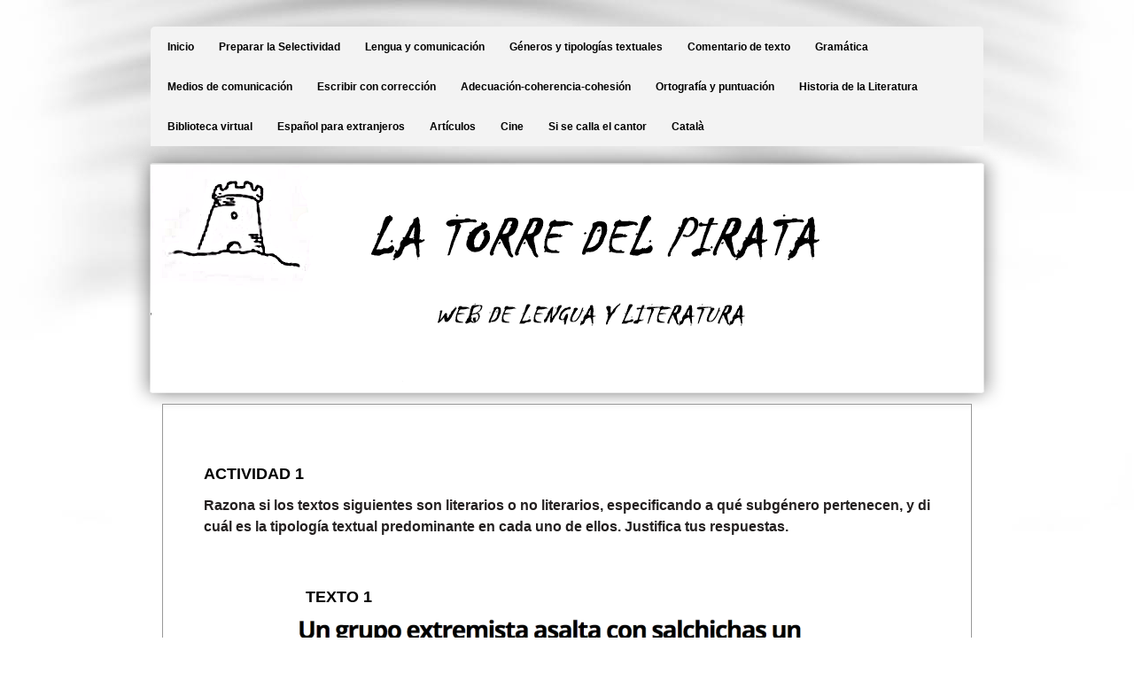

--- FILE ---
content_type: text/html; charset=utf-8
request_url: https://www.latorredelpirata.com/g%C3%A9neros-y-tipolog%C3%ADas-actividades.php
body_size: 9399
content:
<!DOCTYPE html PUBLIC "-//W3C//DTD XHTML 1.0 Transitional//EN" "http://www.w3.org/TR/xhtml1/DTD/xhtml1-transitional.dtd">


<html xmlns="http://www.w3.org/1999/xhtml">
	<head>
    <meta http-equiv="content-type" content="text/html; charset=utf-8" />


<title>LA TORRE DEL PIRATA</title>



<meta name="description" content="" />
<meta name="keywords" content="" />

  <link href="resources/Cadaqués 2006 112.jpg" rel="shortcut icon" type="image/x-icon" />
  <link href="resources/Cadaqués 2006 112.jpg" rel="icon" type="image/x-icon" />

  


  <style type="text/css" id="styleCSS">
    * {
  padding: 0;
  margin: 0;
  text-decoration: none;
}

html, body{
  height:100%;
}

body{
  font-family:Arial, Helmet, Freesans, sans-serif;
  font-size:12px;
  color:#333333;
  text-align:left;
  margin:0;
  padding:0;
  background-image: url(templates/Accountants/resources/images/background.jpg);
  _behavior: url(templates/Accountants/resources/iepngfix.htc);
  background-color:;
  background-repeat:no-repeat;
  background-attachment:scroll;
  background-position:top center;
}

a img{border:none;}

.wrapper {
  min-height:100%;
  height:auto !important;
  height:100%;
  margin:0 auto -74px;
  width:100%;
}

.ys_footer, .push {
  height:55px;
  padding-bottom:19px;
  clear:both;
}

.ys_footer {
  background:url(templates/Accountants/resources/images/footer-background.jpg) repeat top right transparent;
  overflow:hidden;
  width:100%;
}

div.ys_footer_shadow {
  background:url(templates/Accountants/resources/images/shadow-footer.png) repeat-x top right transparent scroll;
  _behavior: url(templates/Accountants/resources/iepngfix.htc);
  width:100%;
  padding-top:4px;
  top:0;
  right:0;
}

div.page{
  margin:0 auto;
  width:990px;
}

div.ys_header{
  margin:0 auto;
}

div.ys_heading{
  text-align:left;
  width:956px;
  margin:0 auto;
  padding:10px 0 20px 0;
  voice-family: "\"}\"";
  voice-family:inherit;
  background:none;
}

div.ys_heading h1{
  background-color:transparent;
  color:#000;
  font-size: 250%;
  margin:0 0 0 5px;
  padding:0;
}

div.ys_heading h1 a,
div.ys_heading h1 a:hover{
  color:#000;
  padding:0 15px;
  margin:0;
  text-decoration:none;
  display:block;
}

div.ys_banner_wrap{
  padding:0;
  margin:0 auto;
  width:100%;
  position:relative;
}

div#sys_banner{
  background-image: url(resources/banner940x258.png.cropped940x258o0%2C0s940x258.png);
  _behavior: url(templates/Accountants/resources/iepngfix.htc);
  margin:0 auto;
  height:258px;
  width:940px;
}

div.banner_overlay {
  background:url(templates/Accountants/resources/images/banner-drop-shadow.png) no-repeat top center transparent;
  _behavior: url(templates/Accountants/resources/iepngfix.htc);
  z-index:-1;
  position:absolute;
  top:0;
  left:0;
  height:300px;
  width:990px;
  margin-top:-21px;
}


div.ys_nav_wrap {
  background:url(templates/Accountants/resources/images/nav-menu-bckg.png) repeat-x top center #f3f3f3;
  _behavior: url(templates/Accountants/resources/iepngfix.htc);
  overflow:hidden;
  width:940px;
  margin:0 auto 20px;
  -moz-border-radius-topleft:5px 5px;
  -moz-border-radius-topright:5px 5px;
  -webkit-border-top-left-radius:5px 5px;
  -webkit-border-top-right-radius:5px 5px;
  border-top-left-radius:5px 5px;
  border-top-right-radius:5px 5px;
}
div#menu{
  background:#f3f3f3;
  overflow:hidden;
}
div#menu div.ys_clear{
  clear:both;
  font-size:0;
}
div#menu ul{
  list-style:none;
  margin:0;
  padding:0 5px 0 5px;
  text-align:left;
  background:none;
}
div#menu ul li{
  height:45px;
  display:inline;
  display:block;
  float:left;
}
div#menu ul li a{
  height:45px;
  color:#000;
  display:block;
  padding:16px 14px 15px 14px;
  text-decoration:none;
  font-weight:bold;
  font-size:12px;
  margin-bottom:45px;
  white-space:nowrap;
}
div#menu ul li a:hover{
  background:url(templates/Accountants/resources/images/selected-menu-bckg.png) repeat-x top right transparent;
  _behavior: url(templates/Accountants/resources/iepngfix.htc);
  color:#000;
  font-weight:bold;
}
div#menu ul li.selected a{
  background:url(templates/Accountants/resources/images/selected-menu-bckg.png) repeat-x top right transparent;
  _behavior: url(templates/Accountants/resources/iepngfix.htc);
  color:#000;
  font-weight:bold;
}

div.ys_nav2_wrap{
  background:url(templates/Accountants/resources/images/nav-menu2-bckg.png) repeat-x bottom left #f3f3f3;
  _behavior: url(templates/Accountants/resources/iepngfix.htc);
  overflow:hidden;
  width:940px;
  margin:15px auto 10px;
  -moz-border-radius-bottomleft:5px 5px;
  -moz-border-radius-bottomright:5px 5px;
  -webkit-border-bottom-left-radius:5px 5px;
  -webkit-border-bottom-right-radius:5px 5px;
  border-bottom-left-radius:5px 5px;
  border-bottom-right-radius:5px 5px;
}
div#menu2{
  background:#f3f3f3;
  overflow:hidden;
}
div#menu2 div.ys_clear{
  clear:both;
  font-size:0;
}
div#menu2 ul{
  list-style:none;
  margin:0;
  padding:0 5px 0 5px;
  text-align:left;
  background:none;
}
div#menu2 ul li{
  height:45px;
  display:inline;
  display:block;
  float:left;
}
div#menu2 ul li a{
  height:45px;
  color:#000;
  display:block;
  padding:16px 14px 15px 14px;
  text-decoration:none;
  font-weight:bold;
  font-size:12px;
  margin-bottom:45px;
  white-space:nowrap;
}
div#menu2 ul li a:hover{
  background:url(templates/Accountants/resources/images/selected-menu2-bckg.png) repeat-x top right transparent;
  _behavior: url(templates/Accountants/resources/iepngfix.htc);
  color:#000;
  font-weight:bold;
}
div#menu2 ul li.selected a{
  background:url(templates/Accountants/resources/images/selected-menu2-bckg.png) repeat-x top right transparent;
  _behavior: url(templates/Accountants/resources/iepngfix.htc);
  font-weight:bold;
  color:#000;
}


div.ys_content{
  /* nothing goes here */
}

div#content{
  width:940px;
  margin:0 auto 10px;
  min-height:150px;
  padding-bottom:20px;
}

h1{font-size: 200%;}
h2{font-size: 180%;}
h3{font-size: 160%;}
h4{font-size: 140%;}
h5{font-size: 130%;}
h6{font-size: 100%;}

h1 a, h2 a, h3 a, h4 a, h5 a, h6 a{color: #333333;}
h1 a:hover, h2 a:hover, h3 a:hover, h4 a:hover, h5 a:hover, h6 a:hover{color: #333333;}

h1, h2, h3, h4, h5, h6{
  color:#333333;
  margin:10px 0 0;
  padding:8px 0 8px;
}


div.ys_footer div.ys_bottom_nav {  
  width:956px;
  margin:0 auto;
  background:transparent;
  overflow:hidden;
  font-family:Arial, Helmet, Freesans, sans-serif;
  font-size:10px;
  top:0;
  left:0;
}
div.ys_footer div.ys_bottom_nav ul {
   float:left;
   list-style:none;
   margin:0;
   padding:0;
   text-align:center;
   width:100%;
}
div.ys_footer div.ys_bottom_nav ul li {
   display:block;
   float:left;
   list-style:none;
   margin:0;
   padding:0;
   position:relative;
}
div.ys_footer div.ys_bottom_nav ul li a {
  color:#FFFFFF;
  display:block;
  text-decoration:none;
  margin:2px 0 0;
  padding:0 10px;
  white-space:nowrap;
}
div.ys_footer div.ys_bottom_nav ul li a:hover {
  color:#FFFFFF;
  text-decoration:underline;
}
div.ys_footer div.ys_bottom_nav ul li.current_page_item a{
  color:#FFFFFF;
  text-decoration:underline;
}


div.ys_content a {
  color:#000;
  text-decoration:underline;
}
div.ys_content a:focus, div.ys_content a:hover {
  color:#000;
  text-decoration:none;
}

div.ys_content p {
  margin:0;
  padding:5px 0;
  line-height:2;
}
div.ys_content p img.left {
  float: left;
  margin: 1.5em 1.5em 1.5em 0;
  padding: 0;
}
div.ys_content p img.right {
  float: right;
  margin: 1.5em 0 1.5em 1.5em;
}
div.ys_content h1 img, div.ys_content h2 img,
div.ys_content h3 img, div.ys_content h4 img,
div.ys_content h5 img, div.ys_content h6 img {
  margin: 0;
}
div.ys_content blockquote {
  margin: 1.5em;
  font-style: italic;
}
div.ys_content strong{
  font-weight: bold;
}
div.ys_content em {
  font-style: italic;
}
div.ys_content dfn {
  font-style: italic;
  font-weight: bold;
}
div.ys_content sup, div.ys_content sub {
  line-height: 0;
}
div.ys_content address {
  margin: 0 0 1.5em;
  font-style: italic;
}
div.ys_content pre {
  margin: 1.5em 0;
  white-space: pre;
  font: 1em "andale mono", "lucida console", monospace;
  line-height: 1.5;
}
div.ys_content code, div.ys_content tt {
  font: 1em "andale mono", "lucida console", monospace;
  line-height: 1.5;
}
div.ys_content dl {
  margin: 0 0 1.5em 0;
}
div.ys_content dl dt {
    font-weight: bold;
}
div.ys_content dd {
  margin-left: 1.5em;
}
div.ys_content .hide {
  display: none;
}
div.ys_content .first {
  margin-left: 0;
  padding-left: 0;
}
div.ys_content .last {
  margin-right: 0;
  padding-right: 0;
}
div.ys_content .top {
  margin-top: 0;
  padding-top: 0;
}
div.ys_content .bottom {
  margin-bottom: 0;
  padding-bottom: 0;
}
div.ys_content ul li, div.ys_content ol li {
  margin: 0 1.5em;
}
div.ys_content ul, div.ys_content ol {
  margin: 0 1.5em 1.5em 1.5em;
}
  </style>


<script src="//ajax.googleapis.com/ajax/libs/webfont/1.4.2/webfont.js" type="text/javascript"></script>

      <style type="text/css">
      @import url("//fonts.sitebuilderhost.net/css?family=&subset=latin,latin-ext");
    </style>
  
  <style type="text/css" id="styleOverrides">
    /* ======================
*
*  Site Style Settings
*
=========================*/
/* Paragraph text (p) */

.content p, #content p, .HTML_Default p, .Text_Default p, .sys_txt p, .sys_txt a, .sys_layout p, .sys_txt, .sys_layout  {
    font-family: 'Arial','Helmet','Freesans','sans-serif';
    
    font-size: 16px;
    color: #242020;
    line-height: 24px;
    
    text-transform: none;
}

/* Navigation */
.sys_navigation a, .ys_menu_2, div#menu ul, div#menu ul li a, ul.sys_navigation li a, div.sys_navigation ul li.selected a, div.sys_navigation ul li a, #navigation li a, div.ys_menu ul a:link, div.ys_menu ul a:visited, div.ys_nav ul li a, #sys_banner ul li a {
    
    
    
    
    
    
    
    
}


/* Navigation:selected */
div.sys_navigation ul li.selected a, div#menu ul li.selected a, #navigation li.selected a, div.ys_menu ul li.selected a:link, div.ys_menu ul li.selected a:visited, div.ys_nav ul li.selected a, #sys_banner ul li.selected a {
    
}

/* Navigation:hover */
div.sys_navigation ul li a:hover, div#menu ul li a:hover, #navigation li a:hover, div.ys_menu ul a:hover, div.ys_nav ul li a:hover, div.ys_menu ul li a:hover, #sys_banner ul li a:hover {
    
}

/* Site Title */
#sys_heading, a#sys_heading, #sys_banner h1 a, #header h1 a, div#heading h1 a {
    
    
    
    
    
    
    
    
}

/* Hyperlinks (a, a:hover, a:visited) */
a, .sys_txt a:link, .sys_layout a:link {color: #700404;}

a:visited, .sys_txt a:visited, .sys_layout a:visited {color: #e05109;}
a:hover, .sys_txt a:hover, .sys_layout a:hover {color: #8a0808;}


/* Headings (h2, h3, h4, h5, h6) */
.sys_layout h2, .sys_txt h2 {
    font-family: 'Arial','Helmet','Freesans','sans-serif';
    
    font-size: 12px;
    color: #141212;
    text-decoration: none;
    
    line-height: normal;
    text-transform: none;
}

.sys_layout h2 a, .sys_layout h2 a:link, .sys_layout h2 a:hover, .sys_layout h2 a:visited {
    font-family: 'Arial','Helmet','Freesans','sans-serif';
    
    font-size: 12px;
    color: #141212;
    
    line-height: normal;
    text-transform: none;
}

.sys_layout h3, .sys_txt h3 {
    font-family: 'Arial','Helmet','Freesans','sans-serif';
    
    font-size: 14px;
    color: #050505;
    text-decoration: none;
    
    line-height: normal;
    text-transform: none;
}

.sys_layout h3 a, .sys_layout h3 a:link, .sys_layout h3 a:hover, .sys_layout h3 a:visited {
    font-family: 'Arial','Helmet','Freesans','sans-serif';
    
    font-size: 14px;
    color: #050505;
    
    line-height: normal;
    text-transform: none;
}

.sys_layout h4, .sys_txt h4 {
    font-family: 'Arial','Helmet','Freesans','sans-serif';
    
    font-size: 22px;
    color: #050505;
    text-decoration: none;
    
    line-height: normal;
    text-transform: none;
}

.sys_layout h4 a, .sys_layout h4 a:link, .sys_layout h4 a:hover, .sys_layout h4 a:visited {
    font-family: 'Arial','Helmet','Freesans','sans-serif';
    
    font-size: 22px;
    color: #050505;
    
    line-height: normal;
    text-transform: none;
}

.sys_layout h5, .sys_txt h5 {
    font-family: 'Arial','Helmet','Freesans','sans-serif';
    
    font-size: 28px;
    color: #050505;
    text-decoration: none;
    
    line-height: normal;
    text-transform: none;
}

.sys_layout h5 a, .sys_layout h5 a:link, .sys_layout h5 a:hover, .sys_layout h5 a:visited {
    font-family: 'Arial','Helmet','Freesans','sans-serif';
    
    font-size: 28px;
    color: #050505;
    
    line-height: normal;
    text-transform: none;
}

.sys_layout h6, .sys_txt h6 {
    font-family: 'Arial','Helmet','Freesans','sans-serif';
    
    font-size: 18px;
    color: #050505;
    text-decoration: none;
    
    line-height: normal;
    text-transform: none;
}

.sys_layout h6 a, .sys_layout h6 a:link, .sys_layout h6 a:hover, .sys_layout h6 a:visited {
    font-family: 'Arial','Helmet','Freesans','sans-serif';
    
    font-size: 18px;
    color: #050505;
    
    line-height: normal;
    text-transform: none;
}

/*button widget*/
.sys_layout .sys_button a, .sys_layout .sys_button a:link, .sys_layout .sys_button a:visited {
    display:inline-block;
    text-decoration: none;
}
.sys_layout .sys_button a:link, .sys_layout .sys_button a:visited {
    cursor:pointer;
}
.sys_layout .sys_button a {
    cursor:default;
}

.sys_layout .sys_button.square a, .sys_layout .sys_button.square a:link {
    border-radius:0px;
}
.sys_layout .sys_button.rounded a, .sys_layout .sys_button.rounded a:link {
    border-radius:3px;
}
.sys_layout .sys_button.pill a, .sys_layout .sys_button.pill a:link {
    border-radius:90px;
}

/*button sizes*/
.sys_layout .sys_button.small a, .sys_layout .sys_button.small a:link, .sys_layout .sys_button.small a:visited {font-size: 12px;padding-top:10px;padding-bottom:10px;padding-left:25px;padding-right:25px;}
.sys_layout .sys_button.medium a, .sys_layout .sys_button.medium a:link, .sys_layout .sys_button.medium a:visited {font-size: 15px;padding-top:15px;padding-bottom:15px;padding-left:37px;padding-right:37px;}
.sys_layout .sys_button.large a, .sys_layout .sys_button.large a:link, .sys_layout .sys_button.large a:visited {font-size: 20px;padding-top:20px;padding-bottom:20px;padding-left:50px;padding-right:50px;}

/*button styles:small*/
.sys_layout .sys_button.small.outline a, .sys_layout .sys_button.small.outline a:link {
    border-color:#333333;
    color: #333333;
    border-style: solid;
    border-width: 2px;
}
.sys_layout .sys_button.small.outline a:visited {
    color: #333333;
}
.sys_layout .sys_button.small.solid a, .sys_layout .sys_button.small.solid a:link {
    	background-color: #333333;

    color: #ffffff;
    border-color:#333333;
    border-style: solid;
    border-width: 2px;
}
.sys_layout .sys_button.small.solid a:visited {
    color: #ffffff;
}
.sys_layout .sys_button.small.outline a:hover {
    background-color: #333333;
    color: #ffffff;
    text-decoration: none;
}

/*button styles:medium*/
.sys_layout .sys_button.medium.outline a, .sys_layout .sys_button.medium.outline a:link {
    border-color:#333333;
    color: #333333;
    border-style: solid;
    border-width: 2px;
}
.sys_layout .sys_button.medium.outline a:visited {
    color: #333333;
}
.sys_layout .sys_button.medium.solid a, .sys_layout .sys_button.medium.solid a:link {
    	background-color: #333333;

    color: #ffffff;
    border-color:#333333;
    border-style: solid;
    border-width: 2px;
}
.sys_layout .sys_button.medium.solid a:visited {
    color: #ffffff;
}
.sys_layout .sys_button.medium.outline a:hover {
    background-color: #333333;
    color: #ffffff;
    text-decoration: none;
}
/*button styles:large*/
.sys_layout .sys_button.large.outline a, .sys_layout .sys_button.large.outline a:link {
    border-color:#333333;
    color: #333333;
    border-style: solid;
    border-width: 2px;
}
.sys_layout .sys_button.large.outline a:visited {
    color: #333333;
}
.sys_layout .sys_button.large.solid a, .sys_layout .sys_button.large.solid a:link {
    	background-color: #333333;

    color: #ffffff;
    border-color:#333333;
    border-style: solid;
    border-width: 2px;
}
.sys_layout .sys_button.large.solid a:visited {
    color: #ffffff;
}
.sys_layout .sys_button.large.outline a:hover {
    background-color: #333333;
    color: #ffffff;
    text-decoration: none;
}

.sys_layout .sys_button.solid a:hover {
    text-decoration: none;
    opacity: .8;
}  </style>

  



<script type="text/javascript" src="//ajax.googleapis.com/ajax/libs/jquery/1.11.1/jquery.min.js"></script>
<script type="text/javascript">window.jQuery || document.write('<script src="/components/bower_components/jquery/dist/jquery.js"><\/script>')</script>
<link rel="stylesheet" type="text/css" href="classes/commons/resources/flyoutmenu/flyoutmenu.css?1001144" />
<script type="text/javascript" src="classes/commons/resources/flyoutmenu/flyoutmenu.js?1001144"></script>
<link rel="stylesheet" type="text/css" href="classes/commons/resources/global/global.css?1001144" />


<script type="text/javascript">
  var swRegisterManager = {
    goals: [],
    add: function(swGoalRegister) {
      this.goals.push(swGoalRegister);
    },
    registerGoals: function() {
      while(this.goals.length) {
        this.goals.shift().call();
      }
    }
  };

  window.swPostRegister = swRegisterManager.registerGoals.bind(swRegisterManager);
</script>

  
  
  <link rel="stylesheet" type="text/css" href="classes/components/Image/layouts/Default/Default.css?1001144" />
  
  
  
  
  

  </head>

	<body id="sys_background">
	  <div class="wrapper">
	  
	    <div class="page">
        <div class="ys_header">
          <div class="ys_heading">
            <h1 class="empty" style="text-align:left;"><a id="sys_heading" href="./" style="color:#000000;font-size:30px;font-style:normal;font-weight:bold;text-decoration:none;"></a></h1>
          </div>
        </div>
      
        <div class="ys_nav_wrap">
          <div id="menu" class='sys_navigation'>
            <ul class='sys_navigation'>
			<li id="ys_menu_0" class="first"><a href="./" title="Inicio">Inicio</a></li>
			<li id="ys_menu_1"><a href="preparar-la-selectividad.php" title="Preparar la Selectividad">Preparar la Selectividad</a></li>
			<li id="ys_menu_2"><a href="lengua-y-comunicación.php" title="Lengua y comunicaci&oacute;n">Lengua y comunicaci&oacute;n</a></li>
			<li id="ys_menu_3"><a href="géneros-y-tipologías-textuales.php" title="G&eacute;neros y tipolog&iacute;as textuales">G&eacute;neros y tipolog&iacute;as textuales</a></li>
			<li id="ys_menu_4"><a href="comentario-de-texto.php" title="Comentario de texto">Comentario de texto</a></li>
			<li id="ys_menu_5"><a href="gramática.php" title="Gram&aacute;tica">Gram&aacute;tica</a></li>
			<li id="ys_menu_6"><a href="medios-de-comunicación.php" title="Medios de comunicaci&oacute;n">Medios de comunicaci&oacute;n</a></li>
			<li id="ys_menu_7"><a href="escribir-con-corrección.php" title="Escribir con correcci&oacute;n">Escribir con correcci&oacute;n</a></li>
			<li id="ys_menu_8"><a href="adecuación-coherencia-cohesión.php" title="Adecuaci&oacute;n-coherencia-cohesi&oacute;n">Adecuaci&oacute;n-coherencia-cohesi&oacute;n</a></li>
			<li id="ys_menu_9"><a href="Ortografía-y-puntuación.php" title="Ortograf&iacute;a y puntuaci&oacute;n">Ortograf&iacute;a y puntuaci&oacute;n</a></li>
			<li id="ys_menu_10"><a href="historia-de-la-literatura.php" title="Historia de la Literatura">Historia de la Literatura</a></li>
			<li id="ys_menu_11"><a href="biblioteca-virtual.php" title="Biblioteca virtual">Biblioteca virtual</a></li>
			<li id="ys_menu_12"><a href="Español-para-extranjeros.php" title="Espa&ntilde;ol para extranjeros">Espa&ntilde;ol para extranjeros</a></li>
			<li id="ys_menu_13"><a href="artículos.php" title="Art&iacute;culos">Art&iacute;culos</a></li>
			<li id="ys_menu_14"><a href="cine.php" title="Cine">Cine</a></li>
			<li id="ys_menu_15"><a href="si-se-calla-el-cantor.php" title="Si se calla el cantor">Si se calla el cantor</a></li>
			<li id="ys_menu_16" class="last"><a href="català.php" title="Catal&agrave;">Catal&agrave;</a></li>
			</ul>

          </div>
        </div>

        <div class="ys_banner_wrap">
          <div id="sys_banner">
            <div class="banner_overlay"></div>
          </div>
        </div>

        
    		<div class="ys_content">
    		  <div id="content">
            <style media="screen">
  .layout_1-column {
    width: 100%;
    padding: 0;
    margin: 0;
  }

  .layout_1-column:after {
    content: "";
    display: table;
    clear: both;
  }

  .zone_top {
    margin: 0;
    padding: 5px;
    vertical-align: top;
    line-height: normal;
    min-width: 100px;
  }
</style>

<div class="layout_1-column sys_layout">
    <div id="layout_row1">
        <div id="sys_region_1" class="zone_top" ><div id="Iea7a502f02bb4a5de3b04f78c19a5ae9" style="display:block;clear: both;margin:0.5rem 0.5rem 0.5rem 0.5rem;" class="Panel_Default">    <style id='yola-panel-style-Iea7a502f02bb4a5de3b04f78c19a5ae9' type='text/css'>

        
        
        
        
                div#Panel_Iea7a502f02bb4a5de3b04f78c19a5ae9 {
            max-width: 100%;
            margin: 0 auto;
        }
        
        #yola-panel-Iea7a502f02bb4a5de3b04f78c19a5ae9 {
            border:1px solid #999999;min-height: 0;
        }

        #yola-panel-inner-Iea7a502f02bb4a5de3b04f78c19a5ae9 {
            padding:1rem 1rem 1rem 1rem;
        }

        
        
            </style>

    <div id='yola-panel-Iea7a502f02bb4a5de3b04f78c19a5ae9'>
                <div id='yola-panel-inner-Iea7a502f02bb4a5de3b04f78c19a5ae9'>
            <div id="Panel_Iea7a502f02bb4a5de3b04f78c19a5ae9" style="text-align:left; vertical-align:top;" ><div id="I42947374e5b2415fe463cf3fb96a9228" style="display:block;clear: both;" class="Text_2_Default"><style type="text/css">
    div.sys_text_widget img.float-left{float:left;margin:10px 15px 10px 0;}
    div.sys_text_widget img.float-right{position:relative;margin:10px 0 10px 15px;}
    div.sys_text_widget img{margin:4px;}
    div.sys_text_widget {
        overflow: hidden;
        margin: 0;
        padding: 0;
        color: ;
        font: ;
        background-color: ;
    }
</style>

<div id="I42947374e5b2415fe463cf3fb96a9228_sys_txt" systemElement="true" class="sys_txt sys_text_widget new-text-widget"><p>&nbsp;</p></div></div><div id="I8fbf2e8e454948a9d83faa080d3805e2" style="display:block;clear: both;" class="Text_2_Default"><style type="text/css">
    div.sys_text_widget img.float-left{float:left;margin:10px 15px 10px 0;}
    div.sys_text_widget img.float-right{position:relative;margin:10px 0 10px 15px;}
    div.sys_text_widget img{margin:4px;}
    div.sys_text_widget {
        overflow: hidden;
        margin: 0;
        padding: 0;
        color: ;
        font: ;
        background-color: ;
    }
</style>

<div id="I8fbf2e8e454948a9d83faa080d3805e2_sys_txt" systemElement="true" class="sys_txt sys_text_widget new-text-widget"><h6 style="padding-left: 30px;"><strong>ACTIVIDAD 1</strong></h6>
<p style="padding-left: 30px;"><strong>Razona si los textos siguientes son literarios o no literarios, especificando a qué subgénero pertenecen, y di cuál es la tipología textual predominante en cada uno de ellos. Justifica tus respuestas.</strong></p>
<p style="padding-left: 30px;"><br></p>
<h6>&nbsp;&nbsp;&nbsp;&nbsp;&nbsp;&nbsp;&nbsp;&nbsp;&nbsp;&nbsp;&nbsp;&nbsp;&nbsp;&nbsp;&nbsp;&nbsp;&nbsp;&nbsp;&nbsp;&nbsp;&nbsp;&nbsp;<strong>&nbsp;&nbsp;&nbsp;&nbsp;&nbsp;&nbsp; TEXTO 1</strong></h6></div></div><div id="I270305128aaa448e8a6d37eb840d4a30" style="display:block;clear: both;text-align:center;margin:0 0 0 0;" class="Image_Default"><style>#I270305128aaa448e8a6d37eb840d4a30_img {-moz-box-sizing: border-box;-webkit-box-sizing: border-box;box-sizing: border-box;width: 625px;border:none;max-width: 100%;height: auto;}</style><img id="I270305128aaa448e8a6d37eb840d4a30_img" src="resources/TITULAR%201.png"  /></div><div id="Ic97294e1bd4944b88234d1ff9edf8cc4" style="display:block;clear: both;" class="Button_Default"><style>
    .Ic97294e1bd4944b88234d1ff9edf8cc4_sys_button {
        text-align: center;
    }
</style>

<div
  id="Ic97294e1bd4944b88234d1ff9edf8cc4_sys_button"
  systemElement="true"
  class="Ic97294e1bd4944b88234d1ff9edf8cc4_sys_button sys_button small rounded solid">
    <a
       href="https://www.ideal.es/sociedad/201605/31/grupo-extremista-asalta-salchichas-bar-vegano-20160531161822.html"                   >
        Fuente de la imagen
    </a>
</div></div><div id="I6c357b50ed0c4902b2160cd287890174" style="display:block;clear: both;" class="Text_2_Default"><style type="text/css">
    div.sys_text_widget img.float-left{float:left;margin:10px 15px 10px 0;}
    div.sys_text_widget img.float-right{position:relative;margin:10px 0 10px 15px;}
    div.sys_text_widget img{margin:4px;}
    div.sys_text_widget {
        overflow: hidden;
        margin: 0;
        padding: 0;
        color: ;
        font: ;
        background-color: ;
    }
</style>

<div id="I6c357b50ed0c4902b2160cd287890174_sys_txt" systemElement="true" class="sys_txt sys_text_widget new-text-widget"><h6>&nbsp;&nbsp;&nbsp;&nbsp;&nbsp;&nbsp;&nbsp;&nbsp;&nbsp;&nbsp;&nbsp;&nbsp;&nbsp;&nbsp;&nbsp;&nbsp;&nbsp;&nbsp;&nbsp;&nbsp;&nbsp;&nbsp;&nbsp;&nbsp;&nbsp;&nbsp;&nbsp;&nbsp;</h6>
<h6>&nbsp; &nbsp; &nbsp; &nbsp; &nbsp; &nbsp; &nbsp; &nbsp; &nbsp; &nbsp; &nbsp; &nbsp; &nbsp; &nbsp; &nbsp; &nbsp;<strong> TEXTO 2</strong></h6></div></div><div id="I90d682fe750f487a958d6249aa0c1f57" style="display:block;clear: both;text-align:center;" class="Image_Default"><style>#I90d682fe750f487a958d6249aa0c1f57_img {-moz-box-sizing: border-box;-webkit-box-sizing: border-box;box-sizing: border-box;width: 840px;border:none;max-width: 100%;height: auto;}</style><img id="I90d682fe750f487a958d6249aa0c1f57_img" src="resources/quijote%20inicio.jpg"  /></div><div id="Ic03ab7a4d5474f42a874d3e7a1a1c3f3" style="display:block;clear: both;margin:0 0 0 0;" class="Button_Default"><style>
    .Ic03ab7a4d5474f42a874d3e7a1a1c3f3_sys_button {
        text-align: center;
    }
</style>

<div
  id="Ic03ab7a4d5474f42a874d3e7a1a1c3f3_sys_button"
  systemElement="true"
  class="Ic03ab7a4d5474f42a874d3e7a1a1c3f3_sys_button sys_button small rounded solid">
    <a
       href="https://www.flickr.com/photos/sinclaudicar/969844313"                   >
        Fuente de la imagen
    </a>
</div></div><div id="I1d45270e5e1045df9abe93f3b628266f" style="display:block;clear: both;" class="Text_2_Default"><style type="text/css">
    div.sys_text_widget img.float-left{float:left;margin:10px 15px 10px 0;}
    div.sys_text_widget img.float-right{position:relative;margin:10px 0 10px 15px;}
    div.sys_text_widget img{margin:4px;}
    div.sys_text_widget {
        overflow: hidden;
        margin: 0;
        padding: 0;
        color: ;
        font: ;
        background-color: ;
    }
</style>

<div id="I1d45270e5e1045df9abe93f3b628266f_sys_txt" systemElement="true" class="sys_txt sys_text_widget new-text-widget"><h6>&nbsp;&nbsp;&nbsp;&nbsp;&nbsp;&nbsp;&nbsp;&nbsp;&nbsp;&nbsp;&nbsp;&nbsp;&nbsp;&nbsp;&nbsp;&nbsp;&nbsp;&nbsp;&nbsp;&nbsp;&nbsp;&nbsp;&nbsp;&nbsp;<strong>&nbsp;&nbsp;</strong></h6>
<h6><strong>&nbsp; &nbsp; &nbsp; &nbsp; &nbsp; &nbsp; &nbsp; &nbsp; &nbsp; &nbsp; &nbsp; &nbsp; &nbsp; &nbsp; &nbsp;&nbsp; &nbsp; TEXTO 3</strong></h6></div></div><div id="I41df10197d4943fbac7c2379ec64acd0" style="display:block;clear: both;text-align:center;" class="Image_Default"><style>#I41df10197d4943fbac7c2379ec64acd0_img {-moz-box-sizing: border-box;-webkit-box-sizing: border-box;box-sizing: border-box;width: 598px;border:none;max-width: 100%;height: auto;}</style><img id="I41df10197d4943fbac7c2379ec64acd0_img" src="resources/belen_alonso_la_provincia_articulo_azucar.png.opt598x447o0%2C0s598x447.png"  /></div><div id="I697f5ff2a5864f1e9aa4be8322832aaa" style="display:block;clear: both;" class="Button_Default"><style>
    .I697f5ff2a5864f1e9aa4be8322832aaa_sys_button {
        text-align: center;
    }
</style>

<div
  id="I697f5ff2a5864f1e9aa4be8322832aaa_sys_button"
  systemElement="true"
  class="I697f5ff2a5864f1e9aa4be8322832aaa_sys_button sys_button small rounded solid">
    <a
       href="https://charter100grancanaria.org/articulo-opinion-belen-alonso/"                   >
        Fuente de la imagen
    </a>
</div></div><div id="I2db49359d771453ba566429008482f86" style="display:block;clear: both;" class="Text_2_Default"><style type="text/css">
    div.sys_text_widget img.float-left{float:left;margin:10px 15px 10px 0;}
    div.sys_text_widget img.float-right{position:relative;margin:10px 0 10px 15px;}
    div.sys_text_widget img{margin:4px;}
    div.sys_text_widget {
        overflow: hidden;
        margin: 0;
        padding: 0;
        color: ;
        font: ;
        background-color: ;
    }
</style>

<div id="I2db49359d771453ba566429008482f86_sys_txt" systemElement="true" class="sys_txt sys_text_widget new-text-widget"><h6>&nbsp;&nbsp;&nbsp;&nbsp;&nbsp;&nbsp;&nbsp;&nbsp;&nbsp;&nbsp;&nbsp;&nbsp;&nbsp;&nbsp;&nbsp;&nbsp;&nbsp;&nbsp;&nbsp;&nbsp;&nbsp;&nbsp;&nbsp;&nbsp;&nbsp;&nbsp;&nbsp;</h6>
<h6>&nbsp;&nbsp;&nbsp;&nbsp;&nbsp;&nbsp;&nbsp;&nbsp;&nbsp;&nbsp;&nbsp;&nbsp;&nbsp;&nbsp;&nbsp;&nbsp;&nbsp;&nbsp;&nbsp;&nbsp;&nbsp;&nbsp;&nbsp;&nbsp;&nbsp;&nbsp;&nbsp;&nbsp;&nbsp;&nbsp;&nbsp;&nbsp;&nbsp;&nbsp;&nbsp; <strong>TEXTO 4</strong></h6></div></div><div id="I0b47b3b17c4f4c27b9aeffead99c16e2" style="display:block;clear: both;text-align:center;" class="Image_Default"><style>#I0b47b3b17c4f4c27b9aeffead99c16e2_img {-moz-box-sizing: border-box;-webkit-box-sizing: border-box;box-sizing: border-box;width: 638px;border:none;max-width: 100%;height: auto;}</style><img id="I0b47b3b17c4f4c27b9aeffead99c16e2_img" src="resources/texto-de-biologia-bsica-31-638.jpg.opt638x891o0%2C0s638x891.jpg"  /></div><div id="Idd2c511a77e34742b9927549c4a658cc" style="display:block;clear: both;" class="Button_Default"><style>
    .Idd2c511a77e34742b9927549c4a658cc_sys_button {
        text-align: center;
    }
</style>

<div
  id="Idd2c511a77e34742b9927549c4a658cc_sys_button"
  systemElement="true"
  class="Idd2c511a77e34742b9927549c4a658cc_sys_button sys_button medium rounded solid">
    <a
       href="https://es.slideshare.net/P3QUYTHAZ/texto-de-biologia-bsica"                   >
        Fuente de la imagen
    </a>
</div></div><div id="Ida88f9a26f9949079f6e485682e2d236" style="display:block;clear: both;" class="Text_2_Default"><style type="text/css">
    div.sys_text_widget img.float-left{float:left;margin:10px 15px 10px 0;}
    div.sys_text_widget img.float-right{position:relative;margin:10px 0 10px 15px;}
    div.sys_text_widget img{margin:4px;}
    div.sys_text_widget {
        overflow: hidden;
        margin: 0;
        padding: 0;
        color: ;
        font: ;
        background-color: ;
    }
</style>

<div id="Ida88f9a26f9949079f6e485682e2d236_sys_txt" systemElement="true" class="sys_txt sys_text_widget new-text-widget"><h6>&nbsp;&nbsp;&nbsp;&nbsp;&nbsp;&nbsp;&nbsp;&nbsp;&nbsp;&nbsp;&nbsp;&nbsp;&nbsp;&nbsp;&nbsp;&nbsp;&nbsp;&nbsp;&nbsp;&nbsp;&nbsp;&nbsp;&nbsp;&nbsp;&nbsp;&nbsp;&nbsp;&nbsp;&nbsp;<strong>&nbsp; </strong></h6>
<h6><strong>&nbsp;&nbsp;&nbsp;&nbsp;&nbsp;&nbsp;&nbsp;&nbsp;&nbsp;&nbsp;&nbsp;&nbsp;&nbsp;&nbsp;&nbsp;&nbsp;&nbsp;&nbsp;&nbsp;&nbsp;&nbsp;&nbsp;&nbsp;&nbsp;&nbsp;&nbsp;&nbsp;&nbsp;&nbsp;&nbsp;&nbsp;&nbsp;&nbsp;&nbsp;&nbsp; TEXTO 5</strong></h6></div></div><div id="Iefaacab6fd3046cfb08ed75075b0e451" style="display:block;clear: both;text-align:center;" class="Image_Default"><style>#Iefaacab6fd3046cfb08ed75075b0e451_img {-moz-box-sizing: border-box;-webkit-box-sizing: border-box;box-sizing: border-box;width: 564px;border:none;max-width: 100%;height: auto;}</style><img id="Iefaacab6fd3046cfb08ed75075b0e451_img" src="resources/modelo-de-carta-de-solicitud-de-excedencia.jpg"  /></div><div id="I89164eb964d04055910392a6129ea5c3" style="display:block;clear: both;" class="Button_Default"><style>
    .I89164eb964d04055910392a6129ea5c3_sys_button {
        text-align: center;
    }
</style>

<div
  id="I89164eb964d04055910392a6129ea5c3_sys_button"
  systemElement="true"
  class="I89164eb964d04055910392a6129ea5c3_sys_button sys_button small rounded solid">
    <a
       href="https://www.google.com/search?q=solicitud&amp;client=firefox-b-ab&amp;source=lnms&amp;tbm=isch&amp;sa=X&amp;ved=0ahUKEwi5vbr6yZneAhVJx4UKHSNdAsoQ_AUIDigB&amp;biw=1440&amp;bih=743#imgrc=5SrX8hLm5hrHJM:"                   >
        Fuente de la imagen
    </a>
</div></div><div id="I6db65737769246378cd36c91bb61358a" style="display:block;clear: both;" class="Text_2_Default"><style type="text/css">
    div.sys_text_widget img.float-left{float:left;margin:10px 15px 10px 0;}
    div.sys_text_widget img.float-right{position:relative;margin:10px 0 10px 15px;}
    div.sys_text_widget img{margin:4px;}
    div.sys_text_widget {
        overflow: hidden;
        margin: 0;
        padding: 0;
        color: ;
        font: ;
        background-color: ;
    }
</style>

<div id="I6db65737769246378cd36c91bb61358a_sys_txt" systemElement="true" class="sys_txt sys_text_widget new-text-widget"><h6>&nbsp;&nbsp;&nbsp;&nbsp;&nbsp;&nbsp;&nbsp;&nbsp;&nbsp;&nbsp;&nbsp;&nbsp;&nbsp;&nbsp;&nbsp;&nbsp;&nbsp;&nbsp;&nbsp;&nbsp;&nbsp;&nbsp;&nbsp;&nbsp;&nbsp;&nbsp;&nbsp;<strong>&nbsp;</strong></h6>
<h6><strong>&nbsp;&nbsp;&nbsp;&nbsp;&nbsp;&nbsp;&nbsp;&nbsp;&nbsp;&nbsp;&nbsp;&nbsp;&nbsp;&nbsp;&nbsp;&nbsp;&nbsp;&nbsp;&nbsp;&nbsp;&nbsp;&nbsp;&nbsp;&nbsp;&nbsp;&nbsp; &nbsp; &nbsp; &nbsp;&nbsp; TEXTO 6</strong></h6></div></div><div id="Iae855bdb4daa4398a7868a39abbf12c7" style="display:block;clear: both;text-align:center;" class="Image_Default"><style>#Iae855bdb4daa4398a7868a39abbf12c7_img {-moz-box-sizing: border-box;-webkit-box-sizing: border-box;box-sizing: border-box;width: 419px;border:none;max-width: 100%;height: auto;}</style><img id="Iae855bdb4daa4398a7868a39abbf12c7_img" src="resources/einstein10.jpg"  /></div><div id="I2b5f0d6f34004ebda67be8b99c291030" style="display:block;clear: both;" class="Button_Default"><style>
    .I2b5f0d6f34004ebda67be8b99c291030_sys_button {
        text-align: center;
    }
</style>

<div
  id="I2b5f0d6f34004ebda67be8b99c291030_sys_button"
  systemElement="true"
  class="I2b5f0d6f34004ebda67be8b99c291030_sys_button sys_button small rounded solid">
    <a
       href="https://enroquedeciencia.blogspot.com/2009/08/einstein-su-vida-y-su-universo.html"                   >
        Fuente de la imagen
    </a>
</div></div><div id="Ibddacab6b8b5494892cce172a8c9722d" style="display:block;clear: both;" class="Text_2_Default"><style type="text/css">
    div.sys_text_widget img.float-left{float:left;margin:10px 15px 10px 0;}
    div.sys_text_widget img.float-right{position:relative;margin:10px 0 10px 15px;}
    div.sys_text_widget img{margin:4px;}
    div.sys_text_widget {
        overflow: hidden;
        margin: 0;
        padding: 0;
        color: ;
        font: ;
        background-color: ;
    }
</style>

<div id="Ibddacab6b8b5494892cce172a8c9722d_sys_txt" systemElement="true" class="sys_txt sys_text_widget new-text-widget"><h6>&nbsp;&nbsp;&nbsp;&nbsp;&nbsp;&nbsp;&nbsp;&nbsp;</h6>
<h6>TEXTO 7&nbsp;&nbsp;&nbsp;&nbsp;&nbsp;&nbsp;&nbsp;&nbsp;&nbsp;&nbsp;&nbsp;&nbsp;&nbsp;&nbsp;&nbsp;&nbsp;&nbsp;&nbsp;&nbsp;&nbsp;&nbsp;&nbsp;&nbsp;&nbsp;&nbsp;&nbsp;&nbsp;&nbsp;&nbsp;&nbsp;&nbsp;&nbsp;&nbsp;&nbsp;&nbsp;&nbsp;&nbsp;&nbsp;&nbsp;&nbsp;&nbsp;&nbsp;&nbsp;&nbsp;&nbsp;&nbsp;&nbsp;&nbsp;&nbsp;&nbsp;&nbsp;&nbsp;&nbsp;&nbsp;&nbsp;&nbsp;&nbsp;&nbsp;&nbsp;&nbsp;&nbsp;&nbsp;&nbsp;&nbsp;&nbsp;&nbsp;&nbsp;&nbsp;&nbsp;&nbsp;&nbsp;&nbsp;&nbsp;&nbsp;&nbsp;&nbsp;&nbsp; TEXTO 8</h6></div></div><div id="I16ffa72064c945d791a19c977d86a52e" style="display:block;clear: both;text-align:center;" class="Image_Default"><style>#I16ffa72064c945d791a19c977d86a52e_img {-moz-box-sizing: border-box;-webkit-box-sizing: border-box;box-sizing: border-box;width: 840px;border:none;max-width: 100%;height: auto;}</style><img id="I16ffa72064c945d791a19c977d86a52e_img" src="resources/noticias3423234345243235.jpg.opt840x441o0%2C0s840x441.jpg"  /></div><div id="I3b6bea483d5f4a11bb8d49026871e381" style="display:block;clear: both;" class="Text_2_Default"><style type="text/css">
    div.sys_text_widget img.float-left{float:left;margin:10px 15px 10px 0;}
    div.sys_text_widget img.float-right{position:relative;margin:10px 0 10px 15px;}
    div.sys_text_widget img{margin:4px;}
    div.sys_text_widget {
        overflow: hidden;
        margin: 0;
        padding: 0;
        color: ;
        font: ;
        background-color: ;
    }
</style>

<div id="I3b6bea483d5f4a11bb8d49026871e381_sys_txt" systemElement="true" class="sys_txt sys_text_widget new-text-widget"><p>&nbsp;</p></div></div><div id="If376618309224e7fab56f873997b73a4" style="display:block;clear: both;" class="Button_Default"><style>
    .If376618309224e7fab56f873997b73a4_sys_button {
        text-align: center;
    }
</style>

<div
  id="If376618309224e7fab56f873997b73a4_sys_button"
  systemElement="true"
  class="If376618309224e7fab56f873997b73a4_sys_button sys_button small rounded solid">
    <a
       href="https://lacasadelcurioso.com/lista-paginada/general/11-titulares-noticias-demasiado-extranos-wtf"                   >
        Fuente de la imagen
    </a>
</div></div><div id="I99c48f237ead4a99a64a9ab251343134" style="display:block;clear: both;" class="Text_2_Default"><style type="text/css">
    div.sys_text_widget img.float-left{float:left;margin:10px 15px 10px 0;}
    div.sys_text_widget img.float-right{position:relative;margin:10px 0 10px 15px;}
    div.sys_text_widget img{margin:4px;}
    div.sys_text_widget {
        overflow: hidden;
        margin: 0;
        padding: 0;
        color: ;
        font: ;
        background-color: ;
    }
</style>

<div id="I99c48f237ead4a99a64a9ab251343134_sys_txt" systemElement="true" class="sys_txt sys_text_widget new-text-widget"><h6>ACTIVIDAD 2</h6>
<h2>(Extraída de&nbsp;https://www3.gobiernodecanarias.org/medusa/ecoblog/mloracoz/files/2021/10/ejercicio-sobre-tipologia-textual-con-correccion-2.pdf</h2>
<p>Explica qué tipos de textos son los siguientes y a qué género pertenecen. Justifica tus respuestas con ejemplos del texto.</p>
<p><br></p>
<p><strong>TEXTO 1</strong><br>La mesa estaba desoladoramente cubierta de polvo. Los platos, rotos sobre la superficie arrugada del espantoso<br>mantel, daban la impresión de mayor desorden. Alrededor de los vasos, con el contenido a medio beber, volaban<br>moscas insistentes que molestaban a los fotógrafos de la escena del crimen. El nauseabundo olor de la comida,<br>podrida y esparcida sobre el suelo, ayudaba a acrecentar las ganas de abandonar la terrible escena que sentía el<br>astuto inspector de Homicidios que la observaba atentamente, con su penetrante mirada.</p>
<p><br></p>
<p><strong>TEXTO 2</strong><br>No pretendía nada con aquello. Yo sólo quería que Marcos me escuchara. No pensé que fuera a acabar tan mal.<br>Ayer por la mañana me había acercado a su casa, en Las Palmas, con el propósito de aclarar las cosas. Cuando<br>llegué, toqué a la puerta y me abrió el padre. Pregunté por Marcos. Sin embargo, éste, muy extrañado, enseguida<br>se alteró y me preguntó, entre gritos, si Marcos no había pasado en mi casa la noche. Yo lo negué, dándome<br>cuenta ya de que me estaba metiendo en un lío enorme. Al final, resultó que Marcos había engañado a su padre…<br>Él no esperaba que yo fuera a buscarle y, al hacerlo, había quedado descubierta su mentira.</p>
<p><br></p>
<p><strong>TEXTO 3</strong></p>
<p><strong>JAIMITO</strong>&nbsp;¿Quieres?<br><strong>ELENA:</strong>&nbsp;No, gracias. Ya he comido.<br><strong>JAIMITO:</strong>&nbsp; (Se sienta a su lado. Sigue comiendo.) Vaya lío ayer, ¿eh? ¿Has visto hoy a Alberto?<br><strong>ELENA:</strong>&nbsp;No, no ha venido. (Sigue leyendo.)<br><strong>JAIMITO:</strong> &nbsp;Vaya corte que te llevarías, llegar ahí la madre, en ese momento… (Pausa, silencio. Sigue comiendo y ella<br>leyendo.) Y luego el jaleo ese de su padre. Le habían echado un montón de años, y de pronto en la calle. Ahora es<br>muy difícil que te dejen estar en la cárcel.</p>
<p style="text-align: right;"><br>J. L. Alonso de Santos</p>
<p><br></p>
<p><strong>TEXTO 4</strong><br>Hay una frase contundente, que si no mal recuerdo es de Juan José Arreola, "Si no lees, no sabes escribir. Si no<br>sabes escribir no sabes pensar". [...] Edmund Husserl escribe en su Lógica formal y Lógica trascendental: "El<br>pensamiento siempre se hace en el lenguaje y está totalmente ligado a la palabra. Pensar, de forma distinta a<br>otras modalidades de la conciencia, es siempre lingüístico, siempre un uso del lenguaje". Así que si no tenemos<br>palabras, si no tenemos lecturas en nuestra memoria que enriquezcan nuestro lenguaje, nuestro pensamiento<br>será muy pobre.</p>
<p style="text-align: right;">Alejandro Martínez Gallardo</p>
<p><br></p>
<p><strong>TEXTO 5</strong><br>La nutria es un mamífero que vive en aguas frías del litoral y aguas poco profundas a menos de un kilómetro de la<br>costa. Su cuerpo mide entre 1 y 1,2 metros de largo, a lo que se añade la longitud de su cola: entre 25 y 37<br>centímetros. Podemos encontrarla en el Nordeste de Rusia y la costa occidental de Norteamérica, donde se<br>alimenta de peces, erizos de mar, cangrejos y moluscos.</p>
<p><br></p></div></div></div>
        </div>
    </div>

    
    
</div><div id="I32eff5c8b758494393a04407f5394c0e" style="display:block;clear: both;" class="Text_2_Default"><style type="text/css">
    div.sys_text_widget img.float-left{float:left;margin:10px 15px 10px 0;}
    div.sys_text_widget img.float-right{position:relative;margin:10px 0 10px 15px;}
    div.sys_text_widget img{margin:4px;}
    div.sys_text_widget {
        overflow: hidden;
        margin: 0;
        padding: 0;
        color: ;
        font: ;
        background-color: ;
    }
</style>

<div id="I32eff5c8b758494393a04407f5394c0e_sys_txt" systemElement="true" class="sys_txt sys_text_widget new-text-widget"><p>&nbsp;</p></div></div></div>
    </div>
</div>
    		  </div>
    		</div>

	    </div> <!-- page -->
		
		<div class="push"></div>
    </div> <!-- wrapper -->


    
    <div class="ys_footer">
      <div class="ys_footer_shadow"></div>
      <div id="sys_footer"></div>

      <div class="ys_bottom_nav">
        <ul id="footer_navigation" class="footer_navigation">
                                                
                          <li><a href="./" title="Inicio">Inicio</a></li>
                                                            
                          <li><a href="preparar-la-selectividad.php" title="Preparar la Selectividad">Preparar la Selectividad</a></li>
                                                            
                          <li><a href="lengua-y-comunicación.php" title="Lengua y comunicaci&oacute;n">Lengua y comunicaci&oacute;n</a></li>
                                                            
                          <li><a href="géneros-y-tipologías-textuales.php" title="G&eacute;neros y tipolog&iacute;as textuales">G&eacute;neros y tipolog&iacute;as textuales</a></li>
                                                            
                          <li><a href="comentario-de-texto.php" title="Comentario de texto">Comentario de texto</a></li>
                                                            
                          <li><a href="gramática.php" title="Gram&aacute;tica">Gram&aacute;tica</a></li>
                                                            
                          <li><a href="medios-de-comunicación.php" title="Medios de comunicaci&oacute;n">Medios de comunicaci&oacute;n</a></li>
                                                            
                          <li><a href="escribir-con-corrección.php" title="Escribir con correcci&oacute;n">Escribir con correcci&oacute;n</a></li>
                                                            
                          <li><a href="adecuación-coherencia-cohesión.php" title="Adecuaci&oacute;n-coherencia-cohesi&oacute;n">Adecuaci&oacute;n-coherencia-cohesi&oacute;n</a></li>
                                                            
                          <li><a href="Ortografía-y-puntuación.php" title="Ortograf&iacute;a y puntuaci&oacute;n">Ortograf&iacute;a y puntuaci&oacute;n</a></li>
                                                            
                          <li><a href="historia-de-la-literatura.php" title="Historia de la Literatura">Historia de la Literatura</a></li>
                                                            
                          <li><a href="biblioteca-virtual.php" title="Biblioteca virtual">Biblioteca virtual</a></li>
                                                            
                          <li><a href="Español-para-extranjeros.php" title="Espa&ntilde;ol para extranjeros">Espa&ntilde;ol para extranjeros</a></li>
                                                            
                          <li><a href="artículos.php" title="Art&iacute;culos">Art&iacute;culos</a></li>
                                                            
                          <li><a href="cine.php" title="Cine">Cine</a></li>
                                                            
                          <li><a href="si-se-calla-el-cantor.php" title="Si se calla el cantor">Si se calla el cantor</a></li>
                                                            
                          <li><a href="català.php" title="Catal&agrave;">Catal&agrave;</a></li>
                              </ul>
      </div>

    </div>
    
<script type="text/javascript" id="site_analytics_tracking" data-id="8a4986c9446a8e730144726f16b91789" data-user="55910c1f6bab4f618e55ba650ff36941" data-partner="YOLA" data-url="//analytics.yolacdn.net/tracking-v2.js">
  var _yts = _yts || [];
  var tracking_tag = document.getElementById('site_analytics_tracking');
  _yts.push(["_siteId", tracking_tag.getAttribute('data-id')]);
  _yts.push(["_userId", tracking_tag.getAttribute('data-user')]);
  _yts.push(["_partnerId", tracking_tag.getAttribute('data-partner')]);
  _yts.push(["_trackPageview"]);
  (function() {
    var yts = document.createElement("script");
    yts.type = "text/javascript";
    yts.async = true;
    yts.src = document.getElementById('site_analytics_tracking').getAttribute('data-url');
    (document.getElementsByTagName("head")[0] || document.getElementsByTagName("body")[0]).appendChild(yts);
  })();
</script>


<!-- Global Site Tag (gtag.js) - Google Analytics code configured in the Site Settings dialog -->
<script async src="https://www.googletagmanager.com/gtag/js?id=UA-97370730-1"></script>
<script id="ga_tracking" data-id="UA-97370730-1">
  window.dataLayer = window.dataLayer || [];
  function gtag(){dataLayer.push(arguments);}
  gtag('js', new Date());

  gtag('config', document.getElementById('ga_tracking').getAttribute('data-id'));
</script>
<!-- End of Google Analytics code configured in the Site Settings dialog -->


<!-- template: Accountants  -->
  <script defer src="https://static.cloudflareinsights.com/beacon.min.js/vcd15cbe7772f49c399c6a5babf22c1241717689176015" integrity="sha512-ZpsOmlRQV6y907TI0dKBHq9Md29nnaEIPlkf84rnaERnq6zvWvPUqr2ft8M1aS28oN72PdrCzSjY4U6VaAw1EQ==" data-cf-beacon='{"version":"2024.11.0","token":"f7e1d2368d6146fba77c8b5f887f9754","r":1,"server_timing":{"name":{"cfCacheStatus":true,"cfEdge":true,"cfExtPri":true,"cfL4":true,"cfOrigin":true,"cfSpeedBrain":true},"location_startswith":null}}' crossorigin="anonymous"></script>
</body>
</html>